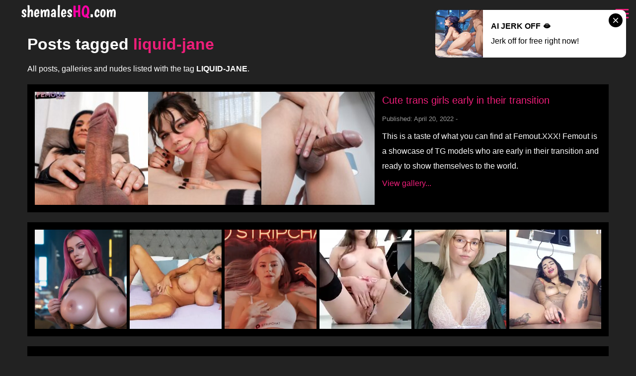

--- FILE ---
content_type: text/html; charset=UTF-8
request_url: https://shemaleshq.com/tags/liquid-jane
body_size: 9252
content:
<!DOCTYPE html>
<html xml:lang="en" lang="en" >
	<head>
		<meta charset="utf-8">
		<meta http-equiv="X-UA-Compatible" content="IE=edge">
		<meta name="viewport" content="width=device-width, initial-scale=1">
		<base href="https://shemaleshq.com/tags/liquid-jane" />
		<meta http-equiv="content-type" content="text/html; charset=utf-8" />
		<meta name="google-site-verification" content="SSWR1TcOM8YYCkpeDs8UUJxiMeDxKi92D3zn50Oay4g" />
<meta name="hubtraffic-domain-validation"  content="0362c08d7ba21d51" />		
		<meta name="keywords" content="" />
		<meta name="description" content="All posts, photos and nudes based on tag LIQUID-JANE" />
		<link rel="canonical" href="https://shemaleshq.com/tags/liquid-jane" />
		<title>Tags: liquid-jane - shemalesHQ.com</title>
		<style>.flex {display:flex;flex-wrap:wrap;justify-content:space-between;}.banner-imgs {padding:15px;background:#000;margin-bottom:15px;}.banner-imgs a {flex:0 16%;}small em {color:#fff;}.inline-img {float:left;max-width:200px;margin-right:15px;}br.clear:after {display:table;content:' ';clear:both;}.message {max-width:1170px;background:#555;border:1px solid #ED1E79;padding:10px;border-radius:4px;margin:auto;margin-top:20px;}.link-add-comment {color:lime;}.comments {margin:30px 0;line-height:1.5;}.comments .btn {background:#ED1E79;}.comments ::placeholder {color:#ccc;}.user-comment {margin:15px 0;}.comment-name {margin-right:8px;font-weight:700;color:#bbb;}.comment-date {font-size:12px;color:#bbb;}.tags {margin-top:10px;}a.tag {background:#333;padding:0 10px;margin:5px 5px 5px 0;border-radius:4px;display:inline-block;line-height:35px;}.images-wanna-see-more {display:block;bottom:0;left:0;right:0;z-index:10001;color:#000;background:#ED1E79;width:100%;position:fixed;text-align:center;padding:10px 0;}.network-banner {margin-bottom:15px;}.pagination {background:#000;text-align:center;margin-bottom:50px;padding:10px 0;}.pagination ul {list-style:none;display:inline-block;margin:0 auto;}.pagination li {float:left;margin:0 3px 6px;}.pagination a {background:#ED1E79;display:block;width:50px;height:50px;line-height:50px;color:#000;}.pagination a:hover,.pagination .active a {background:#000;color:#fff;}.h {}.top-10 {background:#000;padding:15px;}.top-10 .page-thumb {width:20%;}.top-10 small {display:none;}.banner-block-mb {background:#000;padding:15px 0;margin-bottom:20px;}.banner-block-mb small {display:block;text-align:center;line-height:1.2;}.banner-block-mb .bl {width:50%;float:left;padding:10px;}.banner-block img {margin:0 auto;}.page-thumb.wall {position:relative;}.wall-text {color:#fff;position:absolute;top:20%;text-align:center;text-shadow:2px 2px 2px #000;font-size:20px;font-weight:700;background:rgba(0,0,0,.7);padding:10px 5px;z-index:10;}.pink {color:#ED1E79;}.white {color:#fff;}.banner {text-align:center;background:#000;height:90px;}.banner-block {float:left;width:33%;text-align:center;}.banner.bottom {margin-bottom:120px;height:100px;}.homepage .page-thumb,.tags .page-thumb,.category .page-thumb {width:20%;}.text-block {float:left;width:40%;padding-left:15px;}.text-block h2 {font-size:20px;margin-top:5px;font-weight:400;}.text-block small {color:#999;}.text-block small span {color:#ccc;display:none;}.text-block p {margin:5px 0;}.page-referer {background:#000;padding:15px;margin-bottom:20px;}.page-thumb {width:33%;float:left;box-shadow:0 0 0 #000;}.page .imgs-main .page-thumb {width:25%;padding-bottom:calc(25% - 5px);position:relative;margin-bottom:5px;}.page-thumb.ad {overflow:hidden;}.page-thumb .inner {position:absolute;top:0;left:0;width:100%;height:100%;padding:5px;}.wall .page-thumb {width:16.66%;padding:0;text-align:center;}.wall .imgs small {display:none;}.page-thumb img {position:relative;z-index:8;width:100%!important;}video {max-width:100%;}.page-thumb img:hover {transform:scale(1.1);box-shadow:0 0 10px #000;z-index:9;}.main-image {display:inline;width:80px;float:left;margin-right:15px;}.see-more {display:inline-block;padding:0 30px;height:50px;line-height:50px;background:#ED1E79;font-size:20px;font-weight:700;text-align:center;color:#fff;border-radius:6px;margin:10px 0;}.shadow {box-shadow:0 0 4px rgba(0,0,0,.5);}* {box-sizing:border-box;}.ani,a,.btn,nav .side,.ani * {transition:all .2s;}body {font-family:arial;color:#fff;font-size:16px;line-height:30px;background:#222;margin:0;padding:0;}a {text-decoration:none;color:#ED1E79;}.btn {cursor:pointer;border-radius:4px;background:#000;color:#fff;border:none;text-align:center;padding:0 15px;line-height:40px;height:40px;display:block;}.btn:hover {background:#555;transform:scale(1.1);}.container {max-width:1300px;margin:0 auto;position:relative;}.row:after,main:after,.imgs:after,.banner-block-mb,.imgs-main:after,br.clear {display:table;content:' ';clear:both;}header {height:40px;line-height:40px;position:fixed;top:0;width:100%;z-index:11;}header .logo {font-weight:700;font-size:20px;float:left;}header .logo a {color:#fff;}header .logo span {color:#ED1E79;font-size:25px;}header .logo small {color:#666;}header .logo img {height:27px;margin-top:10px;}.header-spacer {height:40px;}.mobile-button {position:absolute;top:3px;right:3px;}nav .close {float:right;}.side {position:fixed;left:-100%;top:0px;background:#333;width:100%;height:100%;overflow-y:auto;color:#fff;display:block;line-height:45px;}.open .side {left:-0%;z-index:9000;}.side span {color:#666;margin-left:20px;}nav ul {position:relative;display:block;margin-top:50px;list-style:none;padding:0;}nav ul.tags {margin-top:10px;}nav li {float:none;margin:0;margin:0;}nav li a {color:#fff;display:block;border-bottom:1px solid #222;padding-left:20px;}nav li a:hover,nav li.active a {background:#222;}main {margin:20px auto auto auto;max-width:1170px;}.black-bg {background:#000;padding:15px;margin-bottom:100px;}img {display:block;margin:0 auto;width:100%;height:auto;}.pswp img {max-width:none!important;}.item-page {background:#fff;padding:30px;}br.clear,br.clear:after {clear:both;display:table;content:' ';}:after,:before {box-sizing:border-box;}h1,h2,h3,h4 {line-height:1.2;margin:10px 0 10px;font-weight:400;}h1 {font-size:32px;}h2 {font-size:32px;}h3 {font-size:28px;}.title {font-weight:700;}input[type='text'] {display:block;margin-bottom:15px;width:100%;background:#666;height:45px;padding:5px;border:1px solid #999;border-radius:4px;color:#fff;font-size:20px;}textarea {display:block;margin-bottom:15px;width:100%;background:#666;height:100px;padding:5px;border:1px solid #999;border-radius:4px;color:#fff;font-size:16px;}.vid {position:relative;padding-bottom:56.25%;padding-top:30px;height:0;overflow:hidden;box-shadow:0 0 3px rgba(0,0,0,.5);}.vid iframe,.vid object,.vid embed {position:absolute;top:0;left:0;width:100%;height:100%;}.menuicon__bar {fill:none;stroke:currentColor;stroke-width:3;stroke-linecap:round;}.menuicon__bar {-webkit-transform:rotate(0deg);transform:rotate(0deg);-webkit-transform-origin:50% 50%;transform-origin:50% 50%;-webkit-transition:-webkit-transform .25s ease-in-out;transition:-webkit-transform .25s ease-in-out;transition:transform .25s ease-in-out;transition:transform .25s ease-in-out, -webkit-transform .25s ease-in-out;}@media(min-width:767px){.mobile {display:none;}}@media(max-width:767px){.banner-imgs .no-5,.banner-imgs .no-4 {display:none;}.banner-imgs a {flex:0 24%;}.banner-block-mb .bl {width:100%;float:none;margin:10px 0;}.page .imgs-main .page-thumb {width:50%;}.page .imgs-main .page-thumb {padding-bottom:calc(50% - 5px);}.wall .imgs .page-thumb {width:33%;}.top-10 .page-thumb {width:33%;}.product {width:48%;margin-bottom:15px;}header .logo {font-size:16px;}header .logo span {font-size:20px;}.logo small {display:none;}.desktop {display:none;}.banner-block {width:100%;}body {font-size:16px;}h1,h2,h3,h4 {word-wrap:break-word;font-size:.9;font-size:25px;}header {padding:0 10px;}main,aside {width:100%;float:none;}.homepage main,.homepage aside,.tags main,.tags aside {width:100%;}main {padding:15px;}}@media(max-width:500px){.imgs-main .page-thumb.wall {width:100%;height:90vw;}.homepage .page-thumb,.tags .page-thumb {width:33%;}.text-block {float:left;width:100%;padding-left:0px;}}.bordered {border:1px solid #ED1E79;display:inline-block;padding:15px;text-align:center;}.well {background:#000;padding:15px;margin:15px 0;}.well h1 {font-weight:700;font-size:40px;border-bottom:2px solid #ED1E79;margin-bottom:30px;}.well h2 {font-weight:700;border-bottom:2px solid #ED1E79;margin-bottom:30px;}.locked-notification {background:lime;color:#000;padding:15px;line-height:15px;border-radius:4px;margin:20px 0 10px;}.locked-notification a {color:#fff;font-weight:700;text-shadow:1px 1px 3px #000;text-transform:uppercase;}.page-locked .imgs-main .page-thumb {width:16%;margin-bottom:5px;padding:5px;}.dirty {text-align:center;background:#000;}.dirty strong {font-size:18px;margin-bottom:15px;}.dirty small {font-size:10px;}.jessi {max-width:100%;margin:0;}.send-love .page {padding:0 10px;}@media(max-width:767px){.jessi {width:400px;}.page-locked .imgs-main .page-thumb {width:50%!important;}}</style>		<meta property="og:title" content="Tags: liquid-jane - shemalesHQ.com">
		<meta property="og:url" content="https://shemaleshq.com/tags/liquid-jane">
		<meta property="og:image" content="https://shemaleshq.com/images/social-main-shemaleshq.com.jpg">
		<meta property="og:description" content="All posts, photos and nudes based on tag LIQUID-JANE">
		<script>
  (function(i,s,o,g,r,a,m){i['GoogleAnalyticsObject']=r;i[r]=i[r]||function(){
  (i[r].q=i[r].q||[]).push(arguments)},i[r].l=1*new Date();a=s.createElement(o),
  m=s.getElementsByTagName(o)[0];a.async=1;a.src=g;m.parentNode.insertBefore(a,m)
  })(window,document,'script','https://www.google-analytics.com/analytics.js','ga');

  ga('create', 'UA-82547508-1', 'auto');
  ga('send', 'pageview');

</script>	</head>
	<body class="tags shemaleshqcom">
				<header>
			<div class="container">
				<div class="row">
					<div class="logo">
						<a href="/">
							<img data-src="/logo-shemalesHQ.svg" alt="shemalesHQ logo home" class="lazy">						</a>
					</div>
					<nav id="nav">
						<a class="mobile-button" href="javascript:void(0);" onClick="openMobileMenu();">
							<svg class="menuicon" xmlns="http://www.w3.org/2000/svg" width="50" height="50" viewBox="0 0 50 50">
                                <title>Toggle Menu</title>
                                <g>
                                    <line class="menuicon__bar" x1="13" y1="16.5" x2="37" y2="16.5"></line>
                                    <line class="menuicon__bar" x1="13" y1="24.5" x2="37" y2="24.5"></line>
                                    <line class="menuicon__bar" x1="13" y1="24.5" x2="37" y2="24.5"></line>
                                    <line class="menuicon__bar" x1="13" y1="32.5" x2="37" y2="32.5"></line>
                                </g>
                            </svg>
						</a>
						<div class="side">
						    <a class="close" href="javascript:void(0);" onClick="closeMobileMenu();">
								<svg class="menuicon" xmlns="http://www.w3.org/2000/svg" width="50" height="50" viewBox="0 0 50 50">
                                    <title>Close Menu</title>
                                    <g>
                                        <line class="menuicon__bar" x1="13" y1="37.5" x2="37" y2="11.5"></line>
                                        <line class="menuicon__bar" x1="13" y1="11.5" x2="37" y2="37.5"></line>
                                    </g>
                                </svg>
							</a>
							<ul>
	<li><a href="/top-100-young-pretty-shemales-images">Top 100 Shemale images</a></li>
	<li><a href="http://newxporntube.com/#shemale-specials" rel="nofollow" target="_blank">Shemale videos</a></li>			
</ul>
<span>Popular tags</span>
<ul class="tags">
    <li><a href="/tags/hung/">Hung</a></li>
    <li><a href="/tags/teen/">Teen</a></li>
    <li><a href="/tags/delicious-cock/">Delicious cock</a></li>
    <li><a href="/tags/cute/">Cute</a></li>
    <li><a href="/tags/young/">Young</a></li>
    <li><a href="/tags/huge-dick/">Huge dick</a></li>
    <li><a href="/tags/femboy/">Femboy</a></li>
    <li><a href="/tags/18yo/">18yo</a></li>
    <li><a href="/tags/beautiful/">Beautiful</a></li>
    <li><a href="/tags/pretty/">Pretty</a></li>
</ul>						</div>
					</nav>
				</div>
			</div>
		</header>
		<div class="header-spacer"></div>
		<div class="container">
			<div class="row">
	<main class="main">
			
		<h1 class="title">Posts tagged <span class="pink">liquid-jane</span></h1>
		<p>
			All posts, galleries and nudes listed with the tag <strong>LIQUID-JANE</strong>.
		</p>
		<div class='row page-referer'>
		

			
			<div class='page-thumb ani'>
				<div class='img'>
					<a class='lnk' href='/cute-trans-girls-early-in-their-transition'>
						<img class='lazy' data-src='/images/1662/mini/cute-trans-girls-early-in-their-transition-33.jpg' alt='Cute trans girls early in their transition' src='data:image/svg+xml,%3Csvg xmlns="http://www.w3.org/2000/svg" viewBox="0 0 1 1"%3E%3C/svg%3E' width='200' height='200'>
					</a>
				</div>
			</div>

	

			
			<div class='page-thumb ani'>
				<div class='img'>
					<a class='lnk' href='/cute-trans-girls-early-in-their-transition'>
						<img class='lazy' data-src='/images/1662/mini/cute-trans-girls-early-in-their-transition-01.jpg' alt='Cute trans girls early in their transition' src='data:image/svg+xml,%3Csvg xmlns="http://www.w3.org/2000/svg" viewBox="0 0 1 1"%3E%3C/svg%3E' width='200' height='200'>
					</a>
				</div>
			</div>

	

			
			<div class='page-thumb ani'>
				<div class='img'>
					<a class='lnk' href='/cute-trans-girls-early-in-their-transition'>
						<img class='lazy' data-src='/images/1662/mini/cute-trans-girls-early-in-their-transition-91.jpg' alt='Cute trans girls early in their transition' src='data:image/svg+xml,%3Csvg xmlns="http://www.w3.org/2000/svg" viewBox="0 0 1 1"%3E%3C/svg%3E' width='200' height='200'>
					</a>
				</div>
			</div>

	
			<div class='text-block'>
				<h2><a href='/cute-trans-girls-early-in-their-transition'>Cute trans girls early in their transition</a></h2>
				<small>Published: April 20, 2022 - <span class='views'>19649 views</span></small>
				<p>This is a taste of what you can find at Femout.XXX! Femout is a showcase of TG models who are early in their transition and ready to show themselves to the world.</p>
				<a href='/cute-trans-girls-early-in-their-transition'>View gallery...</a>
			</div>
	</div><div class='row page-referer'><script type="text/javascript" data-idzone="3042274" src="https://ads.exosrv.com/nativeads.js"></script></div>		<div class="pagination row">
					</div>
		<div class="banners row desktop">
			<div class="banners row desktop">
			<div class="banner-block">
				<script type="text/javascript">
var ad_idzone = "2480717",
	 ad_width = "300",
	 ad_height = "250";
</script>
<script type="text/javascript" src="https://ads.exoclick.com/ads.js"></script>
<noscript><a href="https://main.exoclick.com/img-click.php?idzone=2480717" target="_blank"><img src="https://syndication.exoclick.com/ads-iframe-display.php?idzone=2480717&output=img&type=300x250" width="300" height="250"></a></noscript>
			</div>
			<div class="banner-block">
				<script type="text/javascript">
var ad_idzone = "2463731",
	 ad_width = "300",
	 ad_height = "250";
</script>
<script type="text/javascript" src="https://ads.exoclick.com/ads.js"></script>
<noscript><a href="https://main.exoclick.com/img-click.php?idzone=2463731" target="_blank"><img src="https://syndication.exoclick.com/ads-iframe-display.php?idzone=2463731&output=img&type=300x250" width="300" height="250"></a></noscript>
			</div>
			<div class="banner-block">
				<script type="text/javascript">
var ad_idzone = "2480721",
	 ad_width = "300",
	 ad_height = "250";
</script>
<script type="text/javascript" src="https://ads.exoclick.com/ads.js"></script>
<noscript><a href="https://main.exoclick.com/img-click.php?idzone=2480721" target="_blank"><img src="https://syndication.exoclick.com/ads-iframe-display.php?idzone=2480721&output=img&type=300x250" width="300" height="250"></a></noscript>			</div>
		</div>
	</main>	
</div>		</div>
		<script src="/scripts.js"></script>
		

		<div class="banner bottom">
			-		</div>

		
		<script type="application/javascript">
(function() {

    //version 4.0.0

    var adConfig = {
    "ads_host": "a.pemsrv.com",
    "syndication_host": "s.pemsrv.com",
    "idzone": 2489291,
    "popup_fallback": false,
    "popup_force": true,
    "chrome_enabled": true,
    "new_tab": true,
    "frequency_period": 1,
    "frequency_count": 3,
    "trigger_method": 2,
    "trigger_class": "lnk",
    "trigger_delay": 0,
    "capping_enabled": true,
    "tcf_enabled": true,
    "only_inline": false
};

window.document.querySelectorAll||(document.querySelectorAll=document.body.querySelectorAll=Object.querySelectorAll=function(e,o,t,i,n){var r=document,a=r.createStyleSheet();for(n=r.all,o=[],t=(e=e.replace(/\[for\b/gi,"[htmlFor").split(",")).length;t--;){for(a.addRule(e[t],"k:v"),i=n.length;i--;)n[i].currentStyle.k&&o.push(n[i]);a.removeRule(0)}return o});var popMagic={version:4,cookie_name:"",url:"",config:{},open_count:0,top:null,browser:null,venor_loaded:!1,venor:!1,tcfData:null,configTpl:{ads_host:"",syndication_host:"",idzone:"",frequency_period:720,frequency_count:1,trigger_method:1,trigger_class:"",popup_force:!1,popup_fallback:!1,chrome_enabled:!0,new_tab:!1,cat:"",tags:"",el:"",sub:"",sub2:"",sub3:"",only_inline:!1,trigger_delay:0,capping_enabled:!0,tcf_enabled:!1,cookieconsent:!0,should_fire:function(){return!0}},init:function(e){if(void 0!==e.idzone&&e.idzone){void 0===e.customTargeting&&(e.customTargeting=[]),window.customTargeting=e.customTargeting||null;var o=Object.keys(e.customTargeting).filter((function(e){return e.search("ex_")>=0}));for(var t in o.length&&o.forEach(function(e){return this.configTpl[e]=null}.bind(this)),this.configTpl)Object.prototype.hasOwnProperty.call(this.configTpl,t)&&(void 0!==e[t]?this.config[t]=e[t]:this.config[t]=this.configTpl[t]);if(void 0!==this.config.idzone&&""!==this.config.idzone){!0!==this.config.only_inline&&this.loadHosted();var i=this;this.checkTCFConsent((function(){"complete"===document.readyState?i.preparePop():i.addEventToElement(window,"load",i.preparePop)}))}}},getCountFromCookie:function(){if(!this.config.cookieconsent)return 0;var e=popMagic.getCookie(popMagic.cookie_name),o=void 0===e?0:parseInt(e);return isNaN(o)&&(o=0),o},getLastOpenedTimeFromCookie:function(){var e=popMagic.getCookie(popMagic.cookie_name),o=null;if(void 0!==e){var t=e.split(";")[1];o=t>0?parseInt(t):0}return isNaN(o)&&(o=null),o},shouldShow:function(){if(!popMagic.config.capping_enabled){var e=!0,o=popMagic.config.should_fire;try{"function"==typeof o&&(e=Boolean(o()))}catch(e){console.error("Error executing should fire callback function:",e)}return e&&0===popMagic.open_count}if(popMagic.open_count>=popMagic.config.frequency_count)return!1;var t=popMagic.getCountFromCookie(),i=popMagic.getLastOpenedTimeFromCookie(),n=Math.floor(Date.now()/1e3),r=i+popMagic.config.trigger_delay;return!(i&&r>n)&&(popMagic.open_count=t,!(t>=popMagic.config.frequency_count))},venorShouldShow:function(){return popMagic.venor_loaded&&"0"===popMagic.venor},setAsOpened:function(e){var o=e?e.target||e.srcElement:null,t={id:"",tagName:"",classes:"",text:"",href:"",elm:""};void 0!==o&&null!=o&&(t={id:void 0!==o.id&&null!=o.id?o.id:"",tagName:void 0!==o.tagName&&null!=o.tagName?o.tagName:"",classes:void 0!==o.classList&&null!=o.classList?o.classList:"",text:void 0!==o.outerText&&null!=o.outerText?o.outerText:"",href:void 0!==o.href&&null!=o.href?o.href:"",elm:o});var i=new CustomEvent("creativeDisplayed-"+popMagic.config.idzone,{detail:t});if(document.dispatchEvent(i),popMagic.config.capping_enabled){var n=1;n=0!==popMagic.open_count?popMagic.open_count+1:popMagic.getCountFromCookie()+1;var r=Math.floor(Date.now()/1e3);popMagic.config.cookieconsent&&popMagic.setCookie(popMagic.cookie_name,n+";"+r,popMagic.config.frequency_period)}else++popMagic.open_count},loadHosted:function(){var e=document.createElement("script");for(var o in e.type="application/javascript",e.async=!0,e.src="//"+this.config.ads_host+"/popunder1000.js",e.id="popmagicldr",this.config)Object.prototype.hasOwnProperty.call(this.config,o)&&"ads_host"!==o&&"syndication_host"!==o&&e.setAttribute("data-exo-"+o,this.config[o]);var t=document.getElementsByTagName("body").item(0);t.firstChild?t.insertBefore(e,t.firstChild):t.appendChild(e)},preparePop:function(){if("object"!=typeof exoJsPop101||!Object.prototype.hasOwnProperty.call(exoJsPop101,"add")){if(popMagic.top=self,popMagic.top!==self)try{top.document.location.toString()&&(popMagic.top=top)}catch(e){}if(popMagic.cookie_name="zone-cap-"+popMagic.config.idzone,popMagic.config.capping_enabled||(document.cookie=popMagic.cookie_name+"=;expires=Thu, 01 Jan 1970 00:00:01 GMT; path=/"),popMagic.shouldShow()){var e=new XMLHttpRequest;e.onreadystatechange=function(){e.readyState==XMLHttpRequest.DONE&&(popMagic.venor_loaded=!0,200==e.status?popMagic.venor=e.responseText:popMagic.venor="0")};var o="https:"!==document.location.protocol&&"http:"!==document.location.protocol?"https:":document.location.protocol;e.open("GET",o+"//"+popMagic.config.syndication_host+"/venor.php",!0);try{e.send()}catch(e){popMagic.venor_loaded=!0}}if(popMagic.buildUrl(),popMagic.browser=popMagic.browserDetector.getBrowserInfo(),popMagic.config.chrome_enabled||!popMagic.browser.isChrome){var t=popMagic.getPopMethod(popMagic.browser);popMagic.addEvent("click",t)}}},getPopMethod:function(e){return popMagic.config.popup_force||popMagic.config.popup_fallback&&e.isChrome&&e.version>=68&&!e.isMobile?popMagic.methods.popup:e.isMobile?popMagic.methods.default:e.isChrome?popMagic.methods.chromeTab:popMagic.methods.default},checkTCFConsent:function(e){if(this.config.tcf_enabled&&"function"==typeof window.__tcfapi){var o=this;window.__tcfapi("addEventListener",2,(function(t,i){i&&(o.tcfData=t,"tcloaded"!==t.eventStatus&&"useractioncomplete"!==t.eventStatus||(window.__tcfapi("removeEventListener",2,(function(){}),t.listenerId),e()))}))}else e()},buildUrl:function(){var e,o="https:"!==document.location.protocol&&"http:"!==document.location.protocol?"https:":document.location.protocol,t=top===self?document.URL:document.referrer,i={type:"inline",name:"popMagic",ver:this.version},n="";customTargeting&&Object.keys(customTargeting).length&&("object"==typeof customTargeting?Object.keys(customTargeting):customTargeting).forEach((function(o){"object"==typeof customTargeting?e=customTargeting[o]:Array.isArray(customTargeting)&&(e=scriptEl.getAttribute(o));var t=o.replace("data-exo-","");n+="&"+t+"="+e}));var r=this.tcfData&&this.tcfData.gdprApplies&&!0===this.tcfData.gdprApplies?1:0;this.url=o+"//"+this.config.syndication_host+"/v1/link.php?cat="+this.config.cat+"&idzone="+this.config.idzone+"&type=8&p="+encodeURIComponent(t)+"&sub="+this.config.sub+(""!==this.config.sub2?"&sub2="+this.config.sub2:"")+(""!==this.config.sub3?"&sub3="+this.config.sub3:"")+"&block=1&el="+this.config.el+"&tags="+this.config.tags+"&scr_info="+function(e){var o=e.type+"|"+e.name+"|"+e.ver;return encodeURIComponent(btoa(o))}(i)+n+"&gdpr="+r,this.tcfData&&this.tcfData.tcString?this.url+="&gdpr_consent="+encodeURIComponent(this.tcfData.tcString):this.url+="&cookieconsent="+this.config.cookieconsent},addEventToElement:function(e,o,t){e.addEventListener?e.addEventListener(o,t,!1):e.attachEvent?(e["e"+o+t]=t,e[o+t]=function(){e["e"+o+t](window.event)},e.attachEvent("on"+o,e[o+t])):e["on"+o]=e["e"+o+t]},getTriggerClasses:function(){var e,o=[];-1===popMagic.config.trigger_class.indexOf(",")?e=popMagic.config.trigger_class.split(" "):e=popMagic.config.trigger_class.replace(/\s/g,"").split(",");for(var t=0;t<e.length;t++)""!==e[t]&&o.push("."+e[t]);return o},addEvent:function(e,o){var t;if("3"!=popMagic.config.trigger_method)if("2"!=popMagic.config.trigger_method||""==popMagic.config.trigger_method)if("4"!=popMagic.config.trigger_method||""==popMagic.config.trigger_method)popMagic.addEventToElement(document,e,o);else{var n=popMagic.getTriggerClasses();popMagic.addEventToElement(document,e,(function(e){n.some((function(o){return null!==e.target.closest(o)}))||o.call(e.target,e)}))}else{var r=popMagic.getTriggerClasses();for(t=document.querySelectorAll(r.join(", ")),i=0;i<t.length;i++)popMagic.addEventToElement(t[i],e,o)}else for(t=document.querySelectorAll("a"),i=0;i<t.length;i++)popMagic.addEventToElement(t[i],e,o)},setCookie:function(e,o,t){if(!this.config.cookieconsent)return!1;t=parseInt(t,10);var i=new Date;i.setMinutes(i.getMinutes()+parseInt(t));var n=encodeURIComponent(o)+"; expires="+i.toUTCString()+"; path=/";document.cookie=e+"="+n},getCookie:function(e){if(!this.config.cookieconsent)return!1;var o,t,i,n=document.cookie.split(";");for(o=0;o<n.length;o++)if(t=n[o].substr(0,n[o].indexOf("=")),i=n[o].substr(n[o].indexOf("=")+1),(t=t.replace(/^\s+|\s+$/g,""))===e)return decodeURIComponent(i)},randStr:function(e,o){for(var t="",i=o||"ABCDEFGHIJKLMNOPQRSTUVWXYZabcdefghijklmnopqrstuvwxyz0123456789",n=0;n<e;n++)t+=i.charAt(Math.floor(Math.random()*i.length));return t},isValidUserEvent:function(e){return!(!("isTrusted"in e)||!e.isTrusted||"ie"===popMagic.browser.name||"safari"===popMagic.browser.name)||0!=e.screenX&&0!=e.screenY},isValidHref:function(e){if(void 0===e||""==e)return!1;return!/\s?javascript\s?:/i.test(e)},findLinkToOpen:function(e){var o=e,t=!1;try{for(var i=0;i<20&&!o.getAttribute("href")&&o!==document&&"html"!==o.nodeName.toLowerCase();)o=o.parentNode,i++;var n=o.getAttribute("target");n&&-1!==n.indexOf("_blank")||(t=o.getAttribute("href"))}catch(e){}return popMagic.isValidHref(t)||(t=!1),t||window.location.href},getPuId:function(){return"ok_"+Math.floor(89999999*Math.random()+1e7)},browserDetector:{browserDefinitions:[["firefox",/Firefox\/([0-9.]+)(?:\s|$)/],["opera",/Opera\/([0-9.]+)(?:\s|$)/],["opera",/OPR\/([0-9.]+)(:?\s|$)$/],["edge",/Edg(?:e|)\/([0-9._]+)/],["ie",/Trident\/7\.0.*rv:([0-9.]+)\).*Gecko$/],["ie",/MSIE\s([0-9.]+);.*Trident\/[4-7].0/],["ie",/MSIE\s(7\.0)/],["safari",/Version\/([0-9._]+).*Safari/],["chrome",/(?!Chrom.*Edg(?:e|))Chrom(?:e|ium)\/([0-9.]+)(:?\s|$)/],["chrome",/(?!Chrom.*OPR)Chrom(?:e|ium)\/([0-9.]+)(:?\s|$)/],["bb10",/BB10;\sTouch.*Version\/([0-9.]+)/],["android",/Android\s([0-9.]+)/],["ios",/Version\/([0-9._]+).*Mobile.*Safari.*/],["yandexbrowser",/YaBrowser\/([0-9._]+)/],["crios",/CriOS\/([0-9.]+)(:?\s|$)/]],isChromeOrChromium:function(){var e=window.navigator;if(void 0!==e.userAgentData){var o=e.userAgentData.brands,t=o.some((function(e){return"Google Chrome"===e.brand})),i=o.some((function(e){return"Chromium"===e.brand}))&&2===o.length;return t||i}var n=!!window.chrome,r=e.vendor,a=e.userAgent.toLowerCase();if(-1!==a.indexOf("crios"))return!0;var c=-1!==a.indexOf("edg"),p=!!window.opr||-1!==a.indexOf("opr"),s=!(!e.brave||!e.brave.isBrave),g=-1!==a.indexOf("vivaldi"),l=-1!==a.indexOf("yabrowser");return n&&"Google Inc."===r&&!c&&!p&&!s&&!g&&!l},getBrowserInfo:function(){var e=window.navigator.userAgent,o={name:"other",version:"1.0",versionNumber:1,isChrome:this.isChromeOrChromium(),isMobile:!!e.match(/Android|BlackBerry|iPhone|iPad|iPod|Opera Mini|IEMobile|WebOS|Windows Phone/i)};for(var t in this.browserDefinitions){var i=this.browserDefinitions[t];if(i[1].test(e)){var n=i[1].exec(e),r=n&&n[1].split(/[._]/).slice(0,3),a=Array.prototype.slice.call(r,1).join("")||"0";r&&r.length<3&&Array.prototype.push.apply(r,1===r.length?[0,0]:[0]),o.name=i[0],o.version=r.join("."),o.versionNumber=parseFloat(r[0]+"."+a);break}}return o}},methods:{default:function(e){if(!popMagic.shouldShow()||!popMagic.venorShouldShow()||!popMagic.isValidUserEvent(e))return!0;var o=e.target||e.srcElement,t=popMagic.findLinkToOpen(o);return window.open(t,"_blank"),popMagic.setAsOpened(e),popMagic.top.document.location=popMagic.url,void 0!==e.preventDefault&&(e.preventDefault(),e.stopPropagation()),!0},chromeTab:function(e){if(!popMagic.shouldShow()||!popMagic.venorShouldShow()||!popMagic.isValidUserEvent(e))return!0;if(void 0===e.preventDefault)return!0;e.preventDefault(),e.stopPropagation();var o=top.window.document.createElement("a"),t=e.target||e.srcElement;o.href=popMagic.findLinkToOpen(t),document.getElementsByTagName("body")[0].appendChild(o);var i=new MouseEvent("click",{bubbles:!0,cancelable:!0,view:window,screenX:0,screenY:0,clientX:0,clientY:0,ctrlKey:!0,altKey:!1,shiftKey:!1,metaKey:!0,button:0});i.preventDefault=void 0,o.dispatchEvent(i),o.parentNode.removeChild(o),window.open(popMagic.url,"_self"),popMagic.setAsOpened(e)},popup:function(e){if(!popMagic.shouldShow()||!popMagic.venorShouldShow()||!popMagic.isValidUserEvent(e))return!0;var o="";if(popMagic.config.popup_fallback&&!popMagic.config.popup_force){var t=Math.max(Math.round(.8*window.innerHeight),300);o="menubar=1,resizable=1,width="+Math.max(Math.round(.7*window.innerWidth),300)+",height="+t+",top="+(window.screenY+100)+",left="+(window.screenX+100)}var i=document.location.href,n=window.open(i,popMagic.getPuId(),o);setTimeout((function(){n.location.href=popMagic.url}),200),popMagic.setAsOpened(e),void 0!==e.preventDefault&&(e.preventDefault(),e.stopPropagation())}}};    popMagic.init(adConfig);
})();
</script>
<script type="application/javascript" data-idzone="3919992" data-ad_first_trigger_clicks="1" data-ad_next_trigger_clicks="2" data-browser_settings="1" data-ad_trigger_method="2" data-ad_trigger_class="lnk" src="https://a.realsrv.com/fp-interstitial.js"></script>

<script async type="application/javascript" src="https://a.realsrv.com/ad-provider.js"></script> 
 <ins class="adsbyexoclick" data-zoneid="4616934"></ins> 
 <script>(AdProvider = window.AdProvider || []).push({"serve": {}});</script>		</body>
</html>


--- FILE ---
content_type: text/html; charset=UTF-8
request_url: https://syndication.exosrv.com/splash.php?native-settings=1&idzone=3042274&p=https%3A%2F%2Fshemaleshq.com%2Ftags%2Fliquid-jane&scr_info=bmF0aXZlYWRzfHwx
body_size: 7534
content:
{"layout":{"widgetHeaderContentHtml":"<a target=\"_blank\" href=\"https:\/\/www.exoclick.com\" rel=\"nofollow\">Powered By <span><\/span><\/a>","branding_logo":"\/\/s3t3d2y1.afcdn.net\/widget-branding-logo.png","branding_logo_hover":"\/\/s3t3d2y1.afcdn.net\/widget-branding-logo-hover.png","itemsPerRow":6,"itemsPerCol":1,"font_family":"Arial, Helvetica, Verdana, sans-serif","header_font_size":"12px","header_font_color":"#999999","widget_background_color":"inherit","widget_width":"","minimum_width_for_full_sized_layout":"450px","item_height":"300px","item_padding":"6px","image_height":"200px","image_width":"200px","text_margin_top":"3px","text_margin_bottom":"3px","text_margin_left":"0px","text_margin_right":"0px","title_font_size":"16px","title_font_color":"#000000","title_font_weight":"normal","title_decoration":"none","title_hover_color":"#0000FF","title_hover_font_weight":"normal","title_hover_decoration":"none","description_font_size":"14px","description_font_color":"#555555","description_font_weight":"normal","description_decoration":"none","description_hover_color":"#0055FF","description_hover_font_weight":"normal","description_hover_decoration":"none","open_in_new_window":1,"mobile_responsive_type":1,"header_is_on_top":1,"header_text_align":"right","title_enabled":0,"description_enabled":0,"image_border_size":null,"image_border_color":"","text_align":"left","customcss_enabled":0,"customcss":"","header_enabled":0,"mobile_breakpoint":450,"spacing_v":10,"spacing_h":10,"zoom":1,"mobile_rows":2,"mobile_cols":1,"use_v2_script":0,"text_enabled":1,"mobile_image_width":300,"mobile_text_box_size":0,"mobile_text_enabled":1,"mobile_text_position":"bottom","mobile_image_height":300,"delaySeconds":0,"frequency":0,"frequencyCount":0,"publisherAdType":"native-recommendation","adTriggerType":"","popTriggerMethod":"","popTriggerClasses":"","item_spacing_on_each_side":"3px","text_position":"bottom","text_box_size":"90px","widget_height":"","brand_enabled":0,"brand_font_size":"","brand_font_color":"#555555","brand_font_weight":"","brand_decoration":""},"data":[{"image":"https:\/\/s3t3d2y1.afcdn.net\/library\/952586\/e16fa0214697fc5c1138c56b9bfb4ca82a643765.jpg","optimum_image":"https:\/\/s3t3d2y1.afcdn.net\/library\/952586\/edcc3394f8e202109a0ff9044cbc4021e679bebe.webp","url":"https:\/\/syndication.exosrv.com\/click.php?d=H4sIAAAAAAAAA2VSyXLbMAz9FV98jIYEVx2zTlK3caeu47SXDCVKtVJZCyW5qYYfX2hpUqdDy8YDQLxn6CklKJfcE79v26pZsvMl3OCHZFkZBq5t3c8gLg.YkTqVUqUpyFCbiBoSc5vGhizZTdNFdMmuKAgJBBhfgsQUYKrZJweTJ82.nqYMeYZ5QfQEOAI1aZgSAhPbzfkEJALJAEBNWCFmhCOeuzUmpih8jShKunp5mcEgbOaigyIyx.xE3RIuR32XrfnR4E.e1V1mMXg2RTLfGKSeLum_f.eS9AmvsavS2fvo9vP4PN7eRzsuYrbdkL6HbXcoalfkRVnZz98f7z9uBN22rnrcdK6yK_lAXL36wB6.PtBtv.uqOu8OTTMWVMU2XW4_DT1VsWauaPuyICXriqonTVVSyPuSkZpVnENtV_y4ewpSEMn.[base64].Q7oAdziv8u_s5ndhs9i0WVkEyUvZuOO0TBw_9b9pOCL1euVZLICJlFv8stZoa3WSqoSbhFGqQvIH_ckNiykEAAA-&cb=e2e_696c2316212ee4.20775438","title":"Feeling bored? Your AI slut is waiting ...","description":"Dominant or Submissive. Wifey or Wild. Create your AI Girl Instantly","brand":"GirlfriendGPT","original_url":"https:\/\/0iio9.rttrk.com\/68f667ff2698ab1a0c4dfca0?sub1=125620234&sub2=shemaleshq.com&sub3=508&sub4=7751464&sub5=USA&sub6=632227&sub7=3042274&sub8=&sub9=&sub10=xx&sub11=8&sub12=0&sub13=shemaleshq,com,tags,liquid,jane&sub14=https:\/\/shemaleshq.com&ref_id=ordNbHPNbHPNXHNbW45c3US0zz2UumnqrnlnopdPZXNLS51UtrpXSurpdK6V0rqKJ3VTV1UzWupqlumssdK6V07p3SuldM6V0rpnO3rntzon0o3unpz0spo12lzo30q3p442qdK4vW_.f25ehx6h_c50087pXSuldK6V0rpXSumsrtrupqqlc50rpXSuldK6V0rpXSuldM6V0rirBt3rmbsII91BKREeof3Oc4vW_.f25ehx6h_dK6jbOWiaq2WqbObaajavbazivi2zOWWialwfYA--&cost=0.0001","image_position":"50% 50%","size":""},{"image":"https:\/\/s3t3d2y1.afcdn.net\/library\/940460\/a5cf364a56aebb404d740997b0258459bc0b79b6.jpg","optimum_image":"https:\/\/s3t3d2y1.afcdn.net\/library\/940460\/8f3e1a0d84d1d557c840a13144490951e8b7d35e.webp","url":"https:\/\/syndication.exosrv.com\/click.php?d=H4sIAAAAAAAAA11T227bMAz9lbzk0Ybukh_brUW7YE3RNE32VEiWHLvz_dI0hj5.tBOsWyELpnlIHupQlkIyxYhHPu37ulvSqyW5hed4PIZdVh5yl.RZ24dxVYA316UFJ1iHUkmMlvR2aANdZ0Hi.jgN0qzP7JJ.79vBLYno61gX9ewhzjodxTjgRvGA2VgG2iAVsCiilhviVCQhoxvM42DyrEtdC1kUMUIkAyDOs_h3rw_grFr7YO4e572_ezA7xmO63aBxJNuhKLqmKvuqt4_7Z_ukOd72bb3fDG1tV.IFtc3qB315fsHbcTfUTT4UXTcDsqabIbc_p5i6XNO27MeqRBUdynpEXV1hko8VRQ2tGSONXbH33WuYEO7SD5G.xhypmSc_00xm0bUgRN00OaBfwQtV1l73tC1Md38f4evV042rErqO_y8OWXTXnPZ6GNypKJ_X49uuOLVGn0pHyv1auvqY_AKVvoHcOjuUoJK8DBYmi6VQImKcIw.6Fjp3XdpME_VYhWTeIsRKeIwlp0RR5S_CezjVVAF5weaXx7C8p5R4J4jSlBjqIsK0kYzGFmnqDHcsSSyHaPKVD3rBEcOACBYBzeITXwC.gAF3izxrhswu3nTpFt6TmRd5jgVnWIHFOIqwlH7CCPIXfFoKmjtbGM.mV1IAGfH8_Om3m6t_4j8XmZNCdBNA3yHCXoUYC4zgkkvGJb8J5N_a3Ql.glj3WVWG7qPq2vezllD.nPvZwztQr1deOW6MkUZZylgUIy6kjKfzRBGoTeQfmkynvYUDAAA-&cb=e2e_696c2316214d90.38300751","title":"\ud83d\udccdColumbus : Jen (57) sent you a fuck request...","description":"Find today hot Sexdates","brand":"SingleFlirt","original_url":"https:\/\/www.singleflirt.com\/landing\/gn8710?ur-api-fetch-hitid=true&tpcampid=2edea9c1-5b85-4dc7-ab08-4993d5b2e897&subPublisher=3042274&clicktag=ordNbHPNbHPNXHNbW45c3US0zz2UummsqontotdPXTdRa51UtrpXSurpdK6V0rqKJ3VTV1UzWupqlumssdK6V07p3SuldM6V0rpnO3rntzon0o3unpz0spo12lzo30q3p442qdK4vW_.f25ehx6h_c508rpXSuldK6V0rpXSumsrtrupqqlc50rpXSuldK6V0rpXSuldM6V0rirBt3rmbsII91BKREeof3Oc4vW_.f25ehx6h_dK63WqyXauueymnTOzjWmyrbayne2nXO7epwfY&Campaign=7674842","image_position":"50% 50%","size":"300x300"},{"image":"https:\/\/s3t3d2y1.afcdn.net\/library\/953622\/22848465f2c1f585657c691791554652d599c9c7.jpg","optimum_image":"https:\/\/s3t3d2y1.afcdn.net\/library\/953622\/d18fdaa0114debf462f6f2bf92bcb92470882e95.webp","url":"https:\/\/syndication.exosrv.com\/click.php?d=H4sIAAAAAAAAA11T21LbMBD9lbzkEY.0uvoRCgw0U.g0DaFPjK7E1HfZKWT08ZWdTKHMWvLq7GrPzu5K5EgijCKKu2Fow5KcL.E6fc9NFtyr2alhcH3ITFMl0KnwtiTXRlWtKp7rW7skl0IgYTV3mlkjrZdOC6OUZNgzSrW2UoJCkiuN05Y7S6Vn4IETLoSW2i.Bj8H1cyxjgGnJhKNOSS8hZ0YhQrSjoDjnDgTmGEwuuGHOy9wDANEaYatdbh1NsdQ4NG2pUpqXqiw_ANdNb1xC8YR5X5SFGtyXsjC_Z.qmt3f65vu8Hm_u9JYyQzZrdDjAZqzqtuvKUPV2xfBm6NvH9di3dsUfUN.tvpKHnw94c9iObVeOVQizQbRkPZb22.TT1vekr4dDU6OGjHV7QKFtMJSHhqCOtJRCZ1d0v33KPDC3e.W7J8MQ1hNPeaSZ1Cr0Qz9OqSRr_8l4oir6i4H0lQ63tzm.WP24co0n9.b_4OlW4baHoiCuGIFsXx799m3rX1y3V0IVRLnyj_91lioVmjGVba7Q1WtjpnIltMVT44.[base64].7wLzpQxdnaVsM4SnDSH8L154q21h1FA0deZem9Dvj1VLIY_.77z7RHe_igR4egTpVRjkcs_BAscyPR5rmWLEur92mHLx6QMAAA--&cb=e2e_696c2316216aa9.97542923","title":"Hi, I\u2019m in Columbus","description":"Click to Chat","brand":"StripChat","original_url":"https:\/\/go.sexchatters.com\/easy?campaignId=7707db6eb5dc8df8eb7caa851f544bbd882a086ab186a9ed48f52f263677b8bf&userId=cc25b857e4ea8f8295ca033be42a666e271612c976c5ef89f2223bb01dbe9de4&autoplay=all&autoplayForce=1&affiliateClickId=ordNbHPNbHPNXHNbW45c3US0zz2UumnpqqlsmrdK51UtrpXSurpdK6V0rqKJ3VTV1UzWupqlumssdK6V07p3SuldM6V0rpnO3rntzon0o3unpz0spo12lzo30q3p442qdK4vW_.f25ehx6h_c501bpXSuldK6V0rpXSumsrtrupqqlc50rpXSuldK6V0rpXSuldM6V0rirBt3rmbsII91BKREeof3Oc4vW_.f25ehx6h_dK6ieWzii3eiu23WjXfWyWfjeqva7ai3aelwfY-&sourceId=Exoclick&p1=7908010&p2=3042274&noc=1","image_position":"50% 50%","size":"300x300"},{"image":"https:\/\/s3t3d2y1.afcdn.net\/library\/940460\/4a38317f61392bc676fd6f867bc6f660a6e9241a.jpg","optimum_image":"https:\/\/s3t3d2y1.afcdn.net\/library\/940460\/63fc90a0bf32d356fd4fb9a10caa51cf4f61c131.webp","url":"https:\/\/syndication.exosrv.com\/click.php?d=[base64].6LvH5RzvHvSBcUN3CZomshvr2nVt46o.fXza758OHO.G3h6TsbfpRuxR322.0P33Pd5Nh9F21Vg7twDS0mSs0q9zjm22tG.GqW1QS8fGTsjZFpNqainqqGWMdOmGvR2ew5zwrHgXxbPhCOuZpzrTzG7tehDCdl0FaP8feKEq..uB9rV29_cxvt58u8nanG7Nv83TjUxe8.OWqEbVYiqPihykfi1Fk3REjcdEvJ_yH6DSJ5BblS8NqCQvi4XNYikiETPOkQdda1VlrujmlXochWQ5IsSR8BhLTomEqovwnqNo7oC8YMvHYzDvKSU.EyRSlGiaxYQpLRk1KVI00zxjeZ5yyCb_88EsOBaceCI5l8KvPvAV4CtYsFtVZTeW6epVNdnK.zMv8hwLznAEHuMoxlLCGMRj4S_4bBEMd_YwXlwfSQFjEM_Pv36XXP2V_2FkKQrRTQBzhwjPL4Twn37uF9x8o4aybcLsvXX921k_aHnO_.B9A7rtBgSjKtacSbjqCnMT6RQkpSbCikgSq9_ljYbleQMAAA--&cb=e2e_696c2316218655.23007943","title":"Live Cams with Amateur Girls","description":"Chat one-on-one with girls through video","brand":"InstaCams","original_url":"https:\/\/www.insta-cams.com\/landing\/chp8130?ur-api-fetch-hitid=true&tpcampid=5375b022-5daa-4a4c-a30f-9bf7219be01a&subPublisher=3042274&clicktag=ordNbHPNbHPNXHNbW45c3US0zz2UummsqonslrdPZVVZW51UtrpXSurpdK6V0rqKJ3VTV1UzWupqlumssdK6V07p3SuldM6V0rpnO3rntzon0o3unpz0spo12lzo30q3p442qdK4vW_.f25ehx6h_c501bpXSuldK6V0rpXSumsrtrupqqlc50rpXSuldK6V0rpXSuldM6V0rirBt3rmbsII91BKREeof3Oc4vW_.f25ehx6h_dK7SjfXO2anam6ziXa2W7bji6nSq2auXS6xwfY&Campaign=7674806","image_position":"50% 50%","size":"300x300"},{"image":"https:\/\/s3t3d2y1.afcdn.net\/library\/940460\/1cc1bf8cafc62288de12809b4e1c6f7dea9a6ac3.jpg","optimum_image":"https:\/\/s3t3d2y1.afcdn.net\/library\/940460\/81b10022fa488d4d456ebf0fad1000781be3adfc.webp","url":"https:\/\/syndication.exosrv.com\/click.php?d=H4sIAAAAAAAAA11S21LbMBD9lbzk0R7dJT9CCwPNlDCEEPrESJYcm_oum4BHH9.NkyktI8te79ndszorKSRTjAUU8mFo_ZJeLMk1PIfDIfZFvS9dVhb9EKdNBd5S1xacYO1rJTFa0uuxj3RbRJkb0jzKi6GwS_p96Ee3JGJoU121s4c463SS4ogbxSNmUxlpg1TEkoRabohTiYQMP5r70ZSFz10PWRQxQiQDIC2L9Peg9.Bsentnbu7n_XxzZ3aMp3S7QdNEtmNV.a6pB9_b..dH.6A53g59.7wZ.9auxBPqu9UP.vT4hLfTbmy7cqy8nwHZ0s1Y2p_HmLZe074epqZGDR3rdkK.[base64].8kEvOGEYEMESqsLiE18AvoAB.0VZdGNhF6.6dosQ.MyLAseCM6zAYhwlWEpogwSCwhk_LgXNnSyMZzPAWYCMQJX5N2w3F__Efy4yJ8XoKgK.GOHjCyH8t57_gIuf6qFo6ti9N75_O.kHJU_xn7xvQLdeBS5TjlOBMo6Jc85Yw7jQClPipGCM_gEvE5lJeQMAAA--&cb=e2e_696c231621a215.72684191","title":"I'm 37, let's hook up tonight \ud83d\udccd Columbus","description":"Chat with Horny Singles \ud83d\udce7","brand":"SingleFlirt","original_url":"https:\/\/www.singleflirt.com\/landing\/gn8710?ur-api-fetch-hitid=true&tpcampid=2edea9c1-5b85-4dc7-ab08-4993d5b2e897&subPublisher=3042274&clicktag=ordNbHPNbHPNXHNbW45c3US0zz2UummsqontsrdPXTdRa51UtrpXSurpdK6V0rqKJ3VTV1UzWupqlumssdK6V07p3SuldM6V0rpnO3rntzon0o3unpz0spo12lzo30q3p442qdK4vW_.f25ehx6h_c508rpXSuldK6V0rpXSumsrtrupqqlc50rpXSuldK6V0rpXSuldM6V0rirBt3rmbsII91BKREeof3Oc4vW_.f25ehx6h_dK6fe23fWeeuWayanjSzbfObau27izaWmahwfY&Campaign=7674844","image_position":"50% 50%","size":"300x300"},{"image":"https:\/\/s3t3d2y1.afcdn.net\/library\/940460\/c70716959f604c807ce300235e0a89a00dc7b693.jpg","optimum_image":"https:\/\/s3t3d2y1.afcdn.net\/library\/940460\/985bc73325929fcf3e46f79d4cef12a38a399529.webp","url":"https:\/\/syndication.exosrv.com\/click.php?d=[base64].qqdIWxUEURI0QyANKqTP8M6hmCrc3u9M39cg43dzphPKX7HZomsh_r2vVtY8cuuz88PjzuON4PtjvsRttlG_GIbL_5QQHA.ykZu74aa.cWQHZ0N1bZzzmna7bUNsPUNqilY9NNyHUtJtXUUtTTjjHSZxv2mjyFOeGmeBPFU8oR1jNPdaKZ3dpZEKLr.wpQ.wU8U5X2cqC21u72NsaXm19Xps3pNv2_OVSpd3tQQh2MejGlNqKWD4l4PyR2myRls8PH_Deo9A3kVuVzAyrJ82Jhs1iKSMSMc.RB11pVxhX9vFKPo5AsR4Q4Eh5jySmBVH8W3nMUzR2QF2z5eAzmPaXEG0EiRYmmJiZMaclomiFFjeaG5XnGIZt85YNZcCw48URwxplffeIrwFewYLeqyn4ss9WLaszKe7HwIs8xlOAIPMZRjKWEMYjHwp_x2SIY7uRhvLg.kgLGIJ6ffv1.d_FP_qeRpShEVwHMHSI8vxDCf_u5d7j5qRrKtgnNW.vs60k_aHnK_.R9BbrtxmvKCc1prARWGCEpIyZjpXUaZ1jjSH4AJsgD0XkDAAA-&cb=e2e_696c231621bd18.75935673","title":"InstaCams video chat","description":"Sexy talks with real strangers in real time","brand":"InstaCams","original_url":"https:\/\/www.insta-cams.com\/landing\/azc8020?ur-api-fetch-hitid=true&tpcampid=5375b022-5daa-4a4c-a30f-9bf7219be01a&subPublisher=3042274&clicktag=ordNbHPNbHPNXHNbW45c3US0zz2UummsqonrupdPXVTVS51UtrpXSurpdK6V0rqKJ3VTV1UzWupqlumssdK6V07p3SuldM6V0rpnO3rntzon0o3unpz0spo12lzo30q3p442qdK4vW_.f25ehx6h_c501bpXSuldK6V0rpXSumsrtrupqqlc50rpXSuldK6V0rpXSuldM6V0rirBt3rmbsII91BKREeof3Oc4vW_.f25ehx6h_dK6ayrXa6aXeajeibe6m7TW6yXWrOWWinS1wfY&Campaign=7674804","image_position":"50% 50%","size":"300x300"}],"ext":[]}

--- FILE ---
content_type: text/html; charset=UTF-8
request_url: https://syndication.realsrv.com/splash.php?idzone=3919992&orientation=landscape&screen_resolution=1280x720&p=https%3A%2F%2Fshemaleshq.com%2Ftags%2Fliquid-jane&cookieconsent=true&scr_info=ZnAtaW50ZXJzdGl0aWFsfHwx
body_size: 1859
content:
{"type":"video","tracker":"https:\/\/syndication.realsrv.com\/cimp.php?t=imp&data=H4sIAAAAAAAAA11QW26DQAy8Si8Asr3eV\/[base64]\/lMi\/rML1JN86fSZSrnPbv1TCt+aa7dWhGEfxn2QNNgQyLLY087Pdg7\/R1NZwqNVrb4gl\/yZbvKQ1dsw7zVN9yMy63r\/3HZWPbzIPEclmg0tgO2z6nwI7ayK2NuaUIyfauy5xy\/AHgxs6f5gEAAA==&cb=e2e_696c231633c6a1.96818417","content":"https:\/\/s3t3d2y1.afcdn.net\/library\/141372\/5c2f51b3e430f78778ab8b91a928702e5a63446f.mp4","optimum_content":null,"click":"https:\/\/syndication.realsrv.com\/click.php?d=H4sIAAAAAAAAA11S23KjMAz9lbzkEcZ348dOs2m76aTZBAibl4wxJpcCJdySdvzxNaTbbjtCY.nocCQjqIcIgMAAs2.[base64].ecgtblh8.JvPN36GAfUuasU3P8Z.SLlrExXJRLrtk4Rflxl9WzWOx7Mqw8y.XJmDhRTdbb9u8iskRTlwmNQrDZ68q1lehodlqCOVri1qWn07hW7H6WQzBWx_O6jus20173h1_d4UXHB7En22r6I8uIcp0MZ2iLEMwz5s1nKd3dZu3Cs6bZr4W4XHnnh1jtws585gglALzfRMGei4anLnQY8b.DxwA6JmPxRgKvF4AGEaGQwBwgQxYyd6QBy4cAWMwRkYz5EmMYqwFIjLmBKsESKxjqkmaJtS.jX62B4ONvtCRRUf9zkfXjY_6fY.MbXalUsgosfMBQygQkHNjrCpH5qPem_fJhngIjb0eMJgYek1NsLr5j_9lGPc3dcEvx07r9g4g_FSrX4vkoGRzeCncSsusrrrrN7SKA_XfEMJ0CJmnmUmlTLkiUgHFmRSUplRQxBXnUOpUk3fZXvhYgAMAAA--&cb=e2e_696c2316339b69.19181631","mt_format":"mobile_fullpage_interstitial"}

--- FILE ---
content_type: text/plain
request_url: https://www.google-analytics.com/j/collect?v=1&_v=j102&a=269596845&t=pageview&_s=1&dl=https%3A%2F%2Fshemaleshq.com%2Ftags%2Fliquid-jane&ul=en-us%40posix&dt=Tags%3A%20liquid-jane%20-%20shemalesHQ.com&sr=1280x720&vp=1280x720&_u=IEBAAEABAAAAACAAI~&jid=1205955790&gjid=1932392777&cid=2121991369.1768694550&tid=UA-82547508-1&_gid=952433954.1768694550&_r=1&_slc=1&z=670306754
body_size: -450
content:
2,cG-Y506KQ81EG

--- FILE ---
content_type: image/svg+xml
request_url: https://shemaleshq.com/logo-shemalesHQ.svg
body_size: 6297
content:
<?xml version="1.0" encoding="UTF-8"?>
<svg width="73.012mm" height="10.376mm" version="1.1" viewBox="0 0 258.7 36.765" xmlns="http://www.w3.org/2000/svg" xmlns:cc="http://creativecommons.org/ns#" xmlns:dc="http://purl.org/dc/elements/1.1/" xmlns:rdf="http://www.w3.org/1999/02/22-rdf-syntax-ns#">
<metadata>
<rdf:RDF>
<cc:Work rdf:about="">
<dc:format>image/svg+xml</dc:format>
<dc:type rdf:resource="http://purl.org/dc/dcmitype/StillImage"/>
<dc:title/>
</cc:Work>
</rdf:RDF>
</metadata>
<g transform="translate(-44.352 -104.28)" stroke-width="1px">
<flowRoot fill="#ffffff" font-family="sans-serif" letter-spacing="0px" word-spacing="0px" style="line-height:0.01%" xml:space="preserve"><flowRegion><rect x="43.226" y="45.282" width="594.13" height="108.53" fill="#fff"/></flowRegion><flowPara font-family="Boogaloo" font-size="45px" style="line-height:1.25">new<flowSpan fill="#ff00a7">X</flowSpan>pornTube.com</flowPara></flowRoot>
<g transform="translate(-5e-7 50.584)" fill="#fff" aria-label="shemalesHQ.com">
<path d="m53.892 72.421q0-2.7-1.35-2.7-0.675 0-1.26 0.675-0.54 0.63-0.54 1.755 0 1.08 0.405 1.8 0.45 0.72 1.575 1.44 1.17 0.675 1.8 1.125 0.675 0.405 1.575 1.17 1.845 1.62 1.845 4.185 0 2.52-1.935 4.095-1.89 1.575-4.275 1.575-2.385 0-4.32-1.26-1.89-1.305-3.06-3.24l2.43-2.745q1.8 3.105 3.78 3.105 0.675 0 1.17-0.36 0.495-0.405 0.495-1.08 0-1.44-2.07-2.655-2.205-1.215-3.465-2.7-1.26-1.485-1.26-4.185 0-2.745 2.25-4.905 2.25-2.205 4.815-2.205 2.61 0 4.095 1.8 1.53 1.755 1.53 4.77 0 1.215-0.27 2.61l-4.095-0.36q0.135-1.035 0.135-1.71z"/>
<path d="m66.986 68.281q2.07-2.565 4.05-2.565 2.025 0 3.285 1.35 2.205 2.34 2.205 5.94 0 6.525-0.495 13.635l-5.22-0.495q0.315-6.615 0.315-13.005 0-2.385-1.215-2.385-1.44 0-3.105 6.3-0.09 4.5-0.45 10.215l-5.265-0.495q0.585-7.74 0.585-17.28t-0.315-15.345l5.265 0.495q0.36 6.345 0.36 13.635z"/>
<path d="m86.246 83.356q1.71 0 3.645-3.285l3.42 2.025q-0.855 1.485-1.665 2.52-0.765 1.035-2.34 1.98t-3.51 0.945q-2.835 0-4.77-2.385-1.935-2.43-1.935-6.525 0-4.68 1.665-8.73 0.9-2.115 2.565-3.42 1.71-1.35 3.465-1.35 1.8 0 2.88 0.585 1.08 0.54 1.71 1.26 0.675 0.675 1.17 2.025t0.675 2.205q0.225 0.855 0.36 2.475 0.18 2.16 0.18 3.915-3.6 0.99-9.315 1.8 0.135 1.8 0.63 2.88t1.17 1.08zm0.99-13.815q-0.99 0-1.8 1.98-0.765 1.98-0.9 4.59 2.385-0.495 4.14-0.945 0-5.625-1.44-5.625z"/>
<path d="m106.68 66.526q2.745 0 4.185 1.89 2.34-3.42 4.635-3.42 6.255 0 6.255 9.405 0 5.31-0.9 12.87l-5.22-0.45q0.855-8.415 0.855-12.825t-1.44-4.41q-0.63 0-1.485 2.025t-1.125 4.5q-0.09 5.625-0.36 10.035l-5.265-0.495q0.36-6.345 0.36-10.44t-1.125-4.095q-0.72 0-1.89 2.52-1.125 2.475-1.62 5.22 0.045 4.14 0.405 8.55l-5.265-0.495q-0.495-6.345-0.495-11.565t0.27-9.765l3.735 0.27q0.27 1.215 0.765 4.41 2.385-3.735 4.725-3.735z"/>
<path d="m125.67 73.321q0.675-3.51 2.565-5.94 1.89-2.475 4.95-2.475t4.5 2.565q1.485 2.52 1.485 7.2t-0.54 12.915l-3.78-0.315-0.36-1.44q-2.115 1.215-4.32 1.215t-3.645-1.44q-1.44-1.485-1.44-4.23t2.7-4.725q2.745-1.98 6.3-2.07v-1.215q0-3.555-1.71-3.555-0.855 0-1.575 1.215-0.675 1.17-0.99 2.7zm4.005 8.325q0 1.44 1.71 1.44 1.17 0 2.475-0.54l0.09-3.78q-2.115 0.18-3.195 1.08-1.08 0.855-1.08 1.8z"/>
<path d="m149.97 54.106q-0.675 11.385-0.675 20.52t0.225 12.825l-5.31-0.495q-0.18-4.68-0.18-13.275 0-8.64 0.675-19.98z"/>
<path d="m160.05 83.356q1.71 0 3.645-3.285l3.42 2.025q-0.855 1.485-1.665 2.52-0.765 1.035-2.34 1.98t-3.51 0.945q-2.835 0-4.77-2.385-1.935-2.43-1.935-6.525 0-4.68 1.665-8.73 0.9-2.115 2.565-3.42 1.71-1.35 3.465-1.35 1.8 0 2.88 0.585 1.08 0.54 1.71 1.26 0.675 0.675 1.17 2.025t0.675 2.205q0.225 0.855 0.36 2.475 0.18 2.16 0.18 3.915-3.6 0.99-9.315 1.8 0.135 1.8 0.63 2.88t1.17 1.08zm0.99-13.815q-0.99 0-1.8 1.98-0.765 1.98-0.9 4.59 2.385-0.495 4.14-0.945 0-5.625-1.44-5.625z"/>
<path d="m178.95 72.421q0-2.7-1.35-2.7-0.675 0-1.26 0.675-0.54 0.63-0.54 1.755 0 1.08 0.405 1.8 0.45 0.72 1.575 1.44 1.17 0.675 1.8 1.125 0.675 0.405 1.575 1.17 1.845 1.62 1.845 4.185 0 2.52-1.935 4.095-1.89 1.575-4.275 1.575t-4.32-1.26q-1.89-1.305-3.06-3.24l2.43-2.745q1.8 3.105 3.78 3.105 0.675 0 1.17-0.36 0.495-0.405 0.495-1.08 0-1.44-2.07-2.655-2.205-1.215-3.465-2.7t-1.26-4.185q0-2.745 2.25-4.905 2.25-2.205 4.815-2.205 2.61 0 4.095 1.8 1.53 1.755 1.53 4.77 0 1.215-0.27 2.61l-4.095-0.36q0.135-1.035 0.135-1.71z"/>
<path d="m192.94 64.051 0.045 5.175 6.75-0.405q0-7.02 0.225-14.895l5.94 0.54q-0.405 7.155-0.405 15.525 0 8.325 0.495 16.74l-5.76-0.495q-0.405-3.87-0.495-12.42l-6.615 0.405q0.135 6.39 0.405 13.005l-6.12-0.54q-0.495-9.495-0.495-17.46t0.36-13.77l5.94 0.54q-0.27 4.005-0.27 8.055z" fill="#ff00a7"/>
<path d="m219.99 88.126q-4.41 0-7.38-3.825-2.925-3.87-2.925-11.7 0-7.875 3.195-12.825 3.24-4.95 7.605-4.95t7.245 3.87q2.925 3.87 2.925 11.79t-3.6 13.185q1.71 2.295 4.41 4.635l-5.805 2.16q-1.53-1.89-2.43-3.24-1.665 0.9-3.24 0.9zm0.54-27.945q-1.98 0-3.42 3.51-1.44 3.465-1.44 8.775 0 5.265 1.215 7.83 1.26 2.52 3.105 2.52 0.225 0 0.585-0.09-0.945-2.025-1.35-4.05l4.14 0.315q1.305-3.69 1.305-8.73t-1.215-7.56q-1.17-2.52-2.925-2.52z" fill="#ff00a7"/>
<path d="m240.06 79.441q0.495 1.575 0.495 4.05 0 2.43-0.63 4.05l-6.075-0.495q0.405-3.42 0.405-5.22 0-1.845-0.045-2.925z"/>
<path d="m253.74 75.076q0.09-0.63 0.09-1.62t-0.405-2.025-1.035-1.035q-1.26 0-1.845 2.925-0.54 2.88-0.54 5.31 0 4.095 1.665 4.095 1.35 0 3.825-4.725l3.33 2.385q-1.215 3.285-3.06 5.22-1.8 1.935-4.365 1.935t-4.635-2.025q-2.025-2.025-2.025-6.165 0-4.41 1.44-8.775 0.81-2.385 2.385-3.915 1.62-1.53 4.095-1.53t4.095 2.52q1.665 2.52 1.665 5.58 0 1.305-0.405 2.25z"/>
<path d="m265.57 78.496q0 5.085 2.25 5.085 0.99 0 1.665-2.835 0.675-2.88 0.675-5.49 0-5.76-1.89-5.76-1.215 0-1.98 3.105-0.72 3.06-0.72 5.895zm-5.265-0.405q0-4.185 1.71-8.19 0.9-2.025 2.52-3.285 1.665-1.305 3.69-1.305t3.465 0.945q1.485 0.9 2.25 2.43 1.485 3.015 1.485 6.57 0 4.905-2.025 8.73-1.98 3.78-5.58 3.78-7.515 0-7.515-9.675z"/>
<path d="m287.98 66.526q2.745 0 4.185 1.89 2.34-3.42 4.635-3.42 6.255 0 6.255 9.405 0 5.31-0.9 12.87l-5.22-0.45q0.855-8.415 0.855-12.825t-1.44-4.41q-0.63 0-1.485 2.025t-1.125 4.5q-0.09 5.625-0.36 10.035l-5.265-0.495q0.36-6.345 0.36-10.44t-1.125-4.095q-0.72 0-1.89 2.52-1.125 2.475-1.62 5.22 0.045 4.14 0.405 8.55l-5.265-0.495q-0.495-6.345-0.495-11.565t0.27-9.765l3.735 0.27q0.27 1.215 0.765 4.41 2.385-3.735 4.725-3.735z"/>
</g>
</g>
</svg>